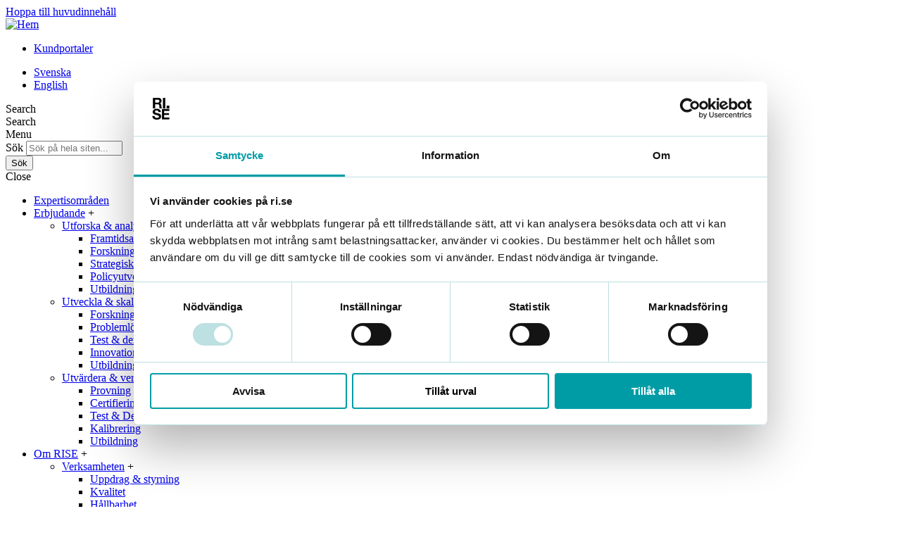

--- FILE ---
content_type: text/html; charset=UTF-8
request_url: https://www.ri.se/sv/ice-datacenter/ice-erbjudande
body_size: 11129
content:
<!DOCTYPE html>
<html lang="sv" dir="ltr" prefix="og: https://ogp.me/ns#">
  <head>
    <meta charset="utf-8" />
<link rel="canonical" href="https://www.ri.se/sv/ice-datacenter/ice-erbjudande" />
<link rel="shortlink" href="https://www.ri.se/sv/node/11597" />
<link rel="image_src" href="https://www.ri.se/sites/default/files/styles/full_width_opengraph/public/2023/05/ICE_Datacenter_0032_DS_SE_211220.jpg?h=2394737d" />
<meta property="og:site_name" content="RISE" />
<meta property="og:type" content="website" />
<meta property="og:url" content="https://www.ri.se/sv/ice-datacenter/ice-erbjudande" />
<meta property="og:title" content="Erbjudande för ICE Datacenter, RISE | RISE" />
<meta property="og:description" content="RISE testmiljö och Innovationsplattform i Luleå, ICE Datacenter, erbjuder en unik miljö för testning, demonstrationer och experiment inom olika områden." />
<meta property="og:image" content="https://www.ri.se/sites/default/files/styles/full_width_opengraph/public/2023/05/ICE_Datacenter_0032_DS_SE_211220.jpg?h=2394737d" />
<meta property="og:image:width" content="1200" />
<meta property="og:image:height" content="630" />
<meta property="og:image:alt" content="ICE Datacenter" />
<meta name="twitter:card" content="summary" />
<meta name="twitter:title" content="Erbjudande för ICE Datacenter, RISE | RISE" />
<meta name="twitter:creator" content="@risesweden" />
<meta name="twitter:image:alt" content="ICE Datacenter" />
<meta name="twitter:image" content="https://www.ri.se/sites/default/files/styles/full_width_opengraph/public/2023/05/ICE_Datacenter_0032_DS_SE_211220.jpg?h=2394737d" />
<meta name="Generator" content="Drupal 10 (https://www.drupal.org)" />
<meta name="MobileOptimized" content="width" />
<meta name="HandheldFriendly" content="true" />
<meta name="viewport" content="width=device-width, initial-scale=1, maximum-scale=5, user-scalable=yes" />
<script type="application/ld+json">{
    "@context": "https://schema.org",
    "@graph": [
        {
            "@type": "Article",
            "name": "Erbjudande för ICE Datacenter, RISE",
            "headline": "Erbjudande för ICE Datacenter, RISE",
            "description": "RISE testmiljö och Innovationsplattform i Luleå, ICE Datacenter, erbjuder en unik miljö för testning, demonstrationer och experiment inom olika områden.",
            "image": {
                "@type": "ImageObject",
                "url": "https://www.ri.se/sites/default/files/styles/full_width_opengraph/public/2023/05/ICE_Datacenter_0032_DS_SE_211220.jpg?h=2394737d"
            },
            "dateModified": "fre, 01/03/2025 - 06:25",
            "author": {
                "@type": "Person",
                "name": "Gäst"
            },
            "publisher": {
                "@type": "Organization",
                "name": "Research Institute Sweden RISE"
            },
            "keywords": "Artificiell intelligens,Data Science,Digitalisering",
            "mainEntityOfPage": "https://www.ri.se/sv/ice-datacenter/ice-erbjudande"
        }
    ]
}</script>
<link rel="alternate" hreflang="sv" href="https://www.ri.se/sv/ice-datacenter/ice-erbjudande" />
<link rel="alternate" hreflang="en" href="https://www.ri.se/en/ice-datacenter/ice-offer" />

    <!-- Google Tag Manager -->
    <script>(function(w,d,s,l,i){w[l]=w[l]||[];w[l].push({'gtm.start':
            new Date().getTime(),event:'gtm.js'});var f=d.getElementsByTagName(s)[0],
          j=d.createElement(s),dl=l!='dataLayer'?'&l='+l:'';j.async=true;j.src=
          'https://www.googletagmanager.com/gtm.js?id='+i+dl;f.parentNode.insertBefore(j,f);
      })(window,document,'script','dataLayer','GTM-T5ZVNZF');</script>
    <!-- End Google Tag Manager -->
    <script src="https://static.rekai.se/1559bf48.js" defer></script>
    <link rel="apple-touch-icon" sizes="180x180" href="/apple-touch-icon.png">
    <link rel="icon" type="image/png" sizes="32x32" href="/favicon-32x32.png">
    <link rel="icon" type="image/png" sizes="16x16" href="/favicon-16x16.png">
    <link rel="manifest" href="/site.webmanifest">
    <link rel="mask-icon" href="/safari-pinned-tab.svg" color="#b2bb1e">
    <meta name="msapplication-TileColor" content="#ffffff">
    <meta name="theme-color" content="#ffffff">
    <meta name="format-detection" content="telephone=no">
    <meta name="viewport" content="width=device-width, initial-scale=1, maximum-scale=5, user-scalable=yes">
    <link rel="preload" as="font" href=" /themes/rise/dist/fonts/codeprobold/codeprobold.woff2" type="font/woff2" crossorigin="anonymous">
    <link rel="preload" as="font" href=" /themes/rise/dist/fonts/lato/lato_regular.woff2" type="font/woff2" crossorigin="anonymous">
    <link rel="preload" as="font" href=" /themes/rise/dist/fonts/roboto_mono/roboto_mono_regular.woff2" type="font/woff2" crossorigin="anonymous">

    <title>Erbjudande för ICE Datacenter, RISE | RISE</title>

    <link rel="stylesheet" media="all" href="/sites/default/files/css/css_1Mf0KiBj1PRZVs-lbOg5_vsJyPXrCAcWQgK-j25Ksvs.css?delta=0&amp;language=sv&amp;theme=rise&amp;include=eJx1i20KwyAQRC8UzJHCqFO1GJVd7dfp25CWQkP_DLtv5jm07iJmC-XUIAiCFnX2Mhqy-RIzShs2J430kyTl7GrpcP1UZd1ByNUi7_cWSyQ8ZQeKknp6cP-utJu3jDRphHDhhXK_Rspr-QOMU53ewkc0OON2gMxcWbrx7EhZTa8hZP6drVRFOPZbPAHwzG00" />
<link rel="stylesheet" media="all" href="/sites/default/files/css/css_7zYo-FTJfJielfAyzGUc68UYJ3nF5FuJBrqGDTruEok.css?delta=1&amp;language=sv&amp;theme=rise&amp;include=eJx1i20KwyAQRC8UzJHCqFO1GJVd7dfp25CWQkP_DLtv5jm07iJmC-XUIAiCFnX2Mhqy-RIzShs2J430kyTl7GrpcP1UZd1ByNUi7_cWSyQ8ZQeKknp6cP-utJu3jDRphHDhhXK_Rspr-QOMU53ewkc0OON2gMxcWbrx7EhZTa8hZP6drVRFOPZbPAHwzG00" />
<link rel="stylesheet" media="print" href="/sites/default/files/css/css_bN3vrOpHHbK2aesgFWAr6GUGUqBiec13CXFTTtueEms.css?delta=2&amp;language=sv&amp;theme=rise&amp;include=eJx1i20KwyAQRC8UzJHCqFO1GJVd7dfp25CWQkP_DLtv5jm07iJmC-XUIAiCFnX2Mhqy-RIzShs2J430kyTl7GrpcP1UZd1ByNUi7_cWSyQ8ZQeKknp6cP-utJu3jDRphHDhhXK_Rspr-QOMU53ewkc0OON2gMxcWbrx7EhZTa8hZP6drVRFOPZbPAHwzG00" />

    
  </head>
  <body class="node-11597 page-header__group path-node page-node-type-page">
    <!-- Google Tag Manager (noscript) -->
    <noscript><iframe src="https://www.googletagmanager.com/ns.html?id=GTM-T5ZVNZF"
                      height="0" width="0" style="display:none;visibility:hidden"></iframe></noscript>
    <!-- End Google Tag Manager (noscript) -->
        <a href="#main-content" class="visually-hidden focusable">
      Hoppa till huvudinnehåll
    </a>
    
      <div class="dialog-off-canvas-main-canvas" data-off-canvas-main-canvas>
    
  
<header class="header__site">
  <div class="header__top">
    <div class="container__vertical__padded">
      <div class="pos-rel full-flex header__top__inside">
          <div class="header__site-branding">
    <a href="https://www.ri.se/sv" class="logo" title="Hem" rel="home">
      <img src="/themes/custom/rise/dist/images/rise-logo-black.svg" alt="Hem" width="40" height="51.35">
    </a>
  </div>

        <nav class="header__menu__utility">
              
        <ul class="menu__utility">
              <li>
          <a href="/sv/kund-och-teamwebbplatser" data-drupal-link-system-path="node/7673">Kundportaler</a>
                  </li>
          </ul>
  



          <div class="language-switcher-language-url" id="block-languageswitcher" role="navigation">
            <ul class="links"><li hreflang="sv" data-drupal-link-system-path="node/11597" class="sv is-active" aria-current="page"><a href="/sv/ice-datacenter/ice-erbjudande" class="language-link is-active" hreflang="sv" data-drupal-link-system-path="node/11597" aria-current="page">Svenska</a></li><li hreflang="en" data-drupal-link-system-path="node/11597" class="en"><a href="/en/ice-datacenter/ice-offer" class="language-link" hreflang="en" data-drupal-link-system-path="node/11597">English</a></li></ul>
    </div>

        </nav>
        <div class="header__top__narrow">
          <div class="header__menu__search" tabindex="0">
            Search
          </div>
          <div class="header__menu__close" tabindex="0">
            Search
          </div>
          <div class="header__menu__toggle" tabindex="0">
            Menu
          </div>
        </div>
      </div>
    </div>
  </div>
  <div class="header__search">
    <div class="container__vertical__padded">
        

<form action="/full-search" method="get" id="search-block-form" accept-charset="UTF-8">
  <div class="js-form-item form-item js-form-type-search form-item-q js-form-item-q form-no-label">
      <label for="edit-q" class="visually-hidden">Sök</label>
        <input title="Ange de termer du vill söka efter." data-drupal-selector="edit-q" type="search" id="edit-q" name="q" value="" size="15" maxlength="128" placeholder="Sök på hela siten..." class="form-search" />

        </div>
<div data-drupal-selector="edit-actions" class="form-actions js-form-wrapper form-wrapper" id="edit-actions--3"><input data-drupal-selector="edit-submit" type="submit" id="edit-submit--2" value="Sök" class="button js-form-submit form-submit" />
</div>

</form>




      <div class="search__level2">
        <div class="search__level2__close" tabindex="0">
          Close
        </div>
      </div>
    </div>
  </div>
  <div class="header__menus">
    <div class="container__vertical__padded">
      <div class="header__menu__level1">
                            <div class="group-menu-wrapper" style="display:none">
            <div class="menu__group__header">
              <a href="/sv/ice-datacenter" class="menu__group__header__home">ICE Datacenter</a>
            </div>
            
              <ul class="menu__main menu__group">
              
      <li class="has-children path__active">
                  <a href="/sv/ice-datacenter/ice-erbjudande" data-drupal-link-system-path="node/11597" class="is-active" aria-current="page">Erbjudande</a>
                      <a role="button" tabindex="0" class="expand expand__haslink">+</a>
                              <ul class="submenu">
              
      <li>
                  <a href="/sv/ice-datacenter/erbjudande/ice-datacenter-big-dataanalys-och-maskininlarning" data-drupal-link-system-path="node/11598">Big data analys och maskininlärning</a>
                        </li>
          
      <li>
                  <a href="/sv/ice-datacenter/erbjudande/ice-datacenter-cloud-och-it" data-drupal-link-system-path="node/11599">Cloud och IT</a>
                        </li>
          
      <li>
                  <a href="/sv/ice-datacenter/erbjudande/ice-datacenter-edge-och-5g" data-drupal-link-system-path="node/16484">Edge och 5G</a>
                        </li>
          
      <li>
                  <a href="/sv/ice-datacenter/erbjudande/ice-anlaggningen-och-it-infrastruktur" data-drupal-link-system-path="node/11601">Anläggning och IT infrastruktur</a>
                        </li>
          
      <li>
                  <a href="/sv/ice-datacenter/erbjudande/ice-datacenter-utility" data-drupal-link-system-path="node/11602">Utility</a>
                        </li>
          
      <li class="has-children">
                  <a href="/sv/ice-datacenter/erbjudande/datacenter-hallbarhet" data-drupal-link-system-path="node/25557">Hållbarhet</a>
                      <a role="button" tabindex="0" class="expand expand__haslink">+</a>
                          <ul class="sub-submenu">
              
      <li>
                  <a href="/sv/ice-datacenter/erbjudande/hallbarhet/minska-din-miljopaverkan-genom-livscykelanalys" data-drupal-link-system-path="node/25560">Livscykelanalys för datacenter</a>
                        </li>
          
      <li>
                  <a href="/sv/ice-datacenter/erbjudande/hallbarhet/saknar-du-kraftforsorjning-upptack-fordelen-med-fornybar-kraft" data-drupal-link-system-path="node/25563">Integration av förnybar energi och energilagring</a>
                        </li>
          
      <li>
                  <a href="/sv/ice-datacenter/erbjudande/hallbarhet/hur-kan-jag-forbattra-energieffektiviteten-i-mitt-datacenter" data-drupal-link-system-path="node/25596">Energieffektivitet för datacenter</a>
                        </li>
              </ul>
  
                        </li>
              </ul>
  
                        </li>
          
      <li>
                  <a href="/sv/ice-datacenter/ice-connect" data-drupal-link-system-path="node/11604">ICE Connect</a>
                        </li>
          
      <li>
                  <a href="/sv/ice-datacenter/projekt-pa-ice-datacenter-rise" data-drupal-link-system-path="node/11607">Projekt</a>
                        </li>
          
      <li class="has-children">
                  <a href="/sv/ice-datacenter/nyheter-fran-ice-datacenter-rise" data-drupal-link-system-path="node/12600">Nyheter från ICE</a>
                      <a role="button" tabindex="0" class="expand expand__haslink">+</a>
                              <ul class="submenu">
              
      <li>
                  <a href="/sv/ice-datacenter/nyheter-fran-ice/folj-oss-pa-ice-datacenter" data-drupal-link-system-path="node/13187">Nyhetsbrev och twitter</a>
                        </li>
              </ul>
  
                        </li>
          
      <li class="has-children">
                  <a href="/sv/ice-datacenter/partnerprogram-for-ice-datacenter-rise" data-drupal-link-system-path="node/17644">Partnerprogram</a>
                      <a role="button" tabindex="0" class="expand expand__haslink">+</a>
                              <ul class="submenu">
              
      <li>
                  <a href="/sv/ice-datacenter/partnerprogram/ice-datacenter-platinum" data-drupal-link-system-path="node/17642">Platinum</a>
                        </li>
          
      <li>
                  <a href="/sv/ice-datacenter/partnerprogram/ice-datacenter-guld" data-drupal-link-system-path="node/17645">Gold</a>
                        </li>
          
      <li>
                  <a href="/sv/ice-datacenter/partnerprogram/ice-datacenter-silver" data-drupal-link-system-path="node/17646">Silver</a>
                        </li>
              </ul>
  
                        </li>
          
      <li class="has-children">
                  <a href="/sv/ice-datacenter/ice-datacenter-hallbara-och-effektiva-datacenterlosningar" data-drupal-link-system-path="node/11596">Om ICE Datacenter</a>
                      <a role="button" tabindex="0" class="expand expand__haslink">+</a>
                              <ul class="submenu">
              
      <li>
                  <a href="/sv/ice-datacenter/om-ice-datacenter/kontakta-oss-pa-ice-datacenter-rise" data-drupal-link-system-path="node/11605">Kontakt</a>
                        </li>
              </ul>
  
                        </li>
          
      <li>
                  <a href="/sv/ice-datacenter/karriar-pa-ice-datacenter-lediga-tjanster-och-spontanansokan" data-drupal-link-system-path="node/17856">Karriär på ICE Datacenter</a>
                        </li>
              </ul>
  


            <div class="menu__group__footer">
              <div class="language-switcher-language-url" id="block-languageswitcher" role="navigation">
            <ul class="links"><li hreflang="sv" data-drupal-link-system-path="node/11597" class="sv is-active" aria-current="page"><a href="/sv/ice-datacenter/ice-erbjudande" class="language-link is-active" hreflang="sv" data-drupal-link-system-path="node/11597" aria-current="page">Svenska</a></li><li hreflang="en" data-drupal-link-system-path="node/11597" class="en"><a href="/en/ice-datacenter/ice-offer" class="language-link" hreflang="en" data-drupal-link-system-path="node/11597">English</a></li></ul>
    </div>

              <div class="menu__group__footer__info">
                <div class="menu__group__footer__info-headline">Du är på ICE Datacenter</div>
                <a href="/sv">Byt till RI.SE</a>
              </div>
            </div>
          </div>
              
              <ul class="menu__main menu__rise">
              
      <li>
                  <a href="/sv/expertisomraden" data-drupal-link-system-path="node/3218">Expertisområden</a>
                        </li>
          
      <li class="has-children">
                  <a href="/sv/erbjudande" data-drupal-link-system-path="node/27196">Erbjudande</a>
                      <a role="button" tabindex="0" class="expand expand__haslink">+</a>
                              <ul class="submenu">
              
      <li class="has-children">
                  <a href="/sv/erbjudande/utforska-och-analysera" data-drupal-link-system-path="node/25624">Utforska &amp; analysera</a>
                      <a role="button" tabindex="0" class="expand expand__haslink">+</a>
                          <ul class="sub-submenu">
              
      <li>
                  <a href="/sv/erbjudande/utforska-analysera/framtidsanalys" data-drupal-link-system-path="node/27040">Framtidsanalys</a>
                        </li>
          
      <li>
                  <a href="/sv/erbjudande/utforska-analysera/forskning-fordjupning" data-drupal-link-system-path="node/27041">Forskning &amp; fördjupning</a>
                        </li>
          
      <li>
                  <a href="/sv/erbjudande/utforska-analysera/strategiska-fardplaner" data-drupal-link-system-path="node/27042">Strategiska färdplaner</a>
                        </li>
          
      <li>
                  <a href="/sv/erbjudande/utforska-analysera/policyutveckling" data-drupal-link-system-path="node/27043">Policyutveckling</a>
                        </li>
          
      <li>
                  <a href="/sv/expertisomraden/utbildningar" data-drupal-link-system-path="education-search">Utbildning</a>
                        </li>
              </ul>
  
                        </li>
          
      <li class="has-children">
                  <a href="/sv/erbjudande/utveckla-skala-upp" data-drupal-link-system-path="node/25630">Utveckla &amp; skala upp</a>
                      <a role="button" tabindex="0" class="expand expand__haslink">+</a>
                          <ul class="sub-submenu">
              
      <li>
                  <a href="/sv/erbjudande/utveckla-skala-upp/forskning-utveckling" data-drupal-link-system-path="node/27045">Forskning &amp; utveckling</a>
                        </li>
          
      <li>
                  <a href="/sv/erbjudande/utveckla-skala-upp/problemlosning-expertstod" data-drupal-link-system-path="node/27046">Problemlösning &amp; expertstöd</a>
                        </li>
          
      <li>
                  <a href="/sv/erbjudande/utveckla-skala-upp/test-demonstrationsmiljoer" data-drupal-link-system-path="node/27047">Test &amp; demo</a>
                        </li>
          
      <li>
                  <a href="/sv/expertisomraden/innovationsledning" data-drupal-link-system-path="node/7157">Innovationsledning</a>
                        </li>
          
      <li>
                  <a href="/sv/expertisomraden/utbildningar" data-drupal-link-system-path="education-search">Utbildning</a>
                        </li>
              </ul>
  
                        </li>
          
      <li class="has-children">
                  <a href="/sv/erbjudande/utvardera-och-verifiera" data-drupal-link-system-path="node/25631">Utvärdera &amp; verifiera</a>
                      <a role="button" tabindex="0" class="expand expand__haslink">+</a>
                          <ul class="sub-submenu">
              
      <li>
                  <a href="/sv/expertisomraden/provning" data-drupal-link-system-path="node/11544">Provning</a>
                        </li>
          
      <li>
                  <a href="/sv/expertisomraden/certifiering" data-drupal-link-system-path="node/316">Certifiering</a>
                        </li>
          
      <li>
                  <a href="/sv/erbjudande/utveckla-skala-upp/test-demonstrationsmiljoer" data-drupal-link-system-path="node/27047">Test &amp; Demo</a>
                        </li>
          
      <li>
                  <a href="/sv/expertisomraden/kalibrering" data-drupal-link-system-path="node/8101">Kalibrering</a>
                        </li>
          
      <li>
                  <a href="/sv/expertisomraden/utbildningar" title="Sök bland utbildningar" data-drupal-link-system-path="education-search">Utbildning</a>
                        </li>
              </ul>
  
                        </li>
              </ul>
  
                        </li>
          
      <li class="has-children">
                  <a href="/sv/om-rise" data-drupal-link-system-path="node/11947">Om RISE</a>
                      <a role="button" tabindex="0" class="expand expand__haslink">+</a>
                              <ul class="submenu">
              
      <li class="has-children">
                  <a href="/sv/om-rise/rise-i-korthet" data-drupal-link-system-path="node/21330">Verksamheten</a>
                      <a role="button" tabindex="0" class="expand expand__haslink">+</a>
                          <ul class="sub-submenu">
              
      <li>
                  <a href="/sv/om-rise/verksamheten/uppdrag-styrning" data-drupal-link-system-path="node/3004">Uppdrag &amp; styrning</a>
                        </li>
          
      <li>
                  <a href="/sv/om-rise/verksamheten/kvalitet" data-drupal-link-system-path="node/27028">Kvalitet</a>
                        </li>
          
      <li>
                  <a href="/sv/om-rise/verksamheten/vart-hallbarhetsarbete" data-drupal-link-system-path="node/3057">Hållbarhet</a>
                        </li>
          
      <li>
                  <a href="/sv/om-rise/verksamheten/sakerhet" data-drupal-link-system-path="node/17147">Säkerhet</a>
                        </li>
          
      <li>
                  <a href="/sv/om-rise/verksamheten/oberoende-och-opartiskhet" data-drupal-link-system-path="node/24679">Oberoende och opartiskhet</a>
                        </li>
          
      <li>
                  <a href="/sv/om-rise/verksamheten/organisation" data-drupal-link-system-path="node/3012">Organisation</a>
                        </li>
          
      <li>
                  <a href="/sv/om-rise/verksamheten/finansiella-rapporter" data-drupal-link-system-path="node/3040">Finansiella rapporter</a>
                        </li>
              </ul>
  
                        </li>
          
      <li class="has-children">
                  <a href="/sv/om-rise/kontakta-oss" data-drupal-link-system-path="node/20336">Kontakta oss</a>
                      <a role="button" tabindex="0" class="expand expand__haslink">+</a>
                          <ul class="sub-submenu">
              
      <li>
                  <a href="/sv/om-rise/adresser" data-drupal-link-system-path="node/2995">Adresser</a>
                        </li>
          
      <li>
                  <a href="https://www.ri.se/sv/sok?types=profile&amp;sort=ao">Våra medarbetare</a>
                        </li>
          
      <li>
                  <a href="/sv/om-rise/kontakt/klagomal" data-drupal-link-system-path="node/7973">Klagomålshantering</a>
                        </li>
          
      <li>
                  <a href="/sv/om-rise/kontakta-oss/visselblasartjanst" data-drupal-link-system-path="node/7470">Visselblåsartjänst</a>
                        </li>
          
      <li>
                  <a href="/sv/om-rise/kontakt/digital-signering" data-drupal-link-system-path="node/9173">Digital signering</a>
                        </li>
          
      <li>
                  <a href="/sv/om-rise/kontakta-oss/fakturering" data-drupal-link-system-path="node/26572">Fakturering</a>
                        </li>
              </ul>
  
                        </li>
          
      <li class="has-children">
                  <a href="/sv/nyheter" data-drupal-link-system-path="node/3346">Nyheter och press</a>
                      <a role="button" tabindex="0" class="expand expand__haslink">+</a>
                          <ul class="sub-submenu">
              
      <li>
                  <a href="/sv/om-rise/nyheter-och-press/pressbilder" data-drupal-link-system-path="node/3354">Pressbilder</a>
                        </li>
          
      <li>
                  <a href="/sv/om-rise/nyheter-och-press/presskontakt" data-drupal-link-system-path="node/3544">Presskontakt</a>
                        </li>
          
      <li>
                  <a href="/sv/om-rise/nyheter-och-press/remissyttranden" data-drupal-link-system-path="node/3041">Remissyttranden</a>
                        </li>
          
      <li>
                  <a href="/sv/nyheter/kalendarium" title="Kalendarium" data-drupal-link-system-path="events-search">Kalendarium</a>
                        </li>
          
      <li>
                  <a href="/sv/om-rise/nyheter-och-press/trendspaningar-fran-rise" data-drupal-link-system-path="node/21171">Trendspaningar</a>
                        </li>
          
      <li>
                  <a href="/sv/nyheter/nyhetsbrev" data-drupal-link-system-path="node/21599">Nyhetsbrev</a>
                        </li>
          
      <li>
                  <a href="/sv/nyheter/blogg" data-drupal-link-system-path="node/19597">Blogg</a>
                        </li>
          
      <li>
                  <a href="/sv/om-rise/vetenskapliga-publikationer" title="Vetenskapliga publikationer" data-drupal-link-system-path="node/3689">Vetenskapliga publikationer</a>
                        </li>
              </ul>
  
                        </li>
          
      <li class="has-children">
                  <a href="/sv/om-rise/jobba-hos-oss" title="Jobba hos oss" data-drupal-link-system-path="node/11948">Jobba hos oss</a>
                      <a role="button" tabindex="0" class="expand expand__haslink">+</a>
                          <ul class="sub-submenu">
              
      <li>
                  <a href="/sv/om-rise/jobba-hos-oss/lediga-jobb" data-drupal-link-system-path="node/11167">Lediga jobb</a>
                        </li>
          
      <li>
                  <a href="/sv/om-rise/jobba-hos-oss/livet-pa-rise" data-drupal-link-system-path="node/4510">Livet på RISE</a>
                        </li>
          
      <li>
                  <a href="/sv/om-rise/jobba-hos-oss/livet-pa-rise/utveckling-och-formaner" data-drupal-link-system-path="node/14636">Utveckling och förmåner</a>
                        </li>
          
      <li>
                  <a href="/sv/om-rise/jobba-hos-oss/vi-gillar-studenter" data-drupal-link-system-path="node/3282">Vi gillar studenter</a>
                        </li>
              </ul>
  
                        </li>
              </ul>
  
                        </li>
            <li class="header__menu__search" tabindex="0">
      Sök
    </li>
          </ul>
  



              </div>
      <div class="header__menu__level2">
        <div class="header__menu__level2__inside">
        </div>
        <div class="header__menu__level2__close" tabindex="0">
          Close
        </div>
      </div>
    </div>
  </div>
</header>
<div class="header__spacer"></div>


    <div id="block-rise-breadcrumbs">
              <div class="Section-breadcrumbs l-hide-on-mobile">
    <div class="l-container">
      <div class="l-span-A12 l-no-vert-padding">
        <div class="se-align-left shareeverywhereblock" id="block-shareeverywhereblock">
	<span class="label">Dela:</span>
            <div class="se-block " >
    <div class="block-content">
        <div class="se-container">
      <div id="se-trigger-svice-datacenterice-erbjudande" class="se-trigger se-disabled">
        <img src="https://www.ri.se/modules/contrib/share_everywhere/img/share-icon.svg" alt="Share icon">
      </div>
      <div class="se-links-container">
        <ul id="se-links-svice-datacenterice-erbjudande" class="se-links se-active">
                      <li class="se-link facebook_share override-page-content-styling"> <a href="https://www.facebook.com/sharer/sharer.php?u=https%3A%2F%2Fwww.ri.se%2Fsv%2Fice-datacenter%2Fice-erbjudande" target="_blank" class="override-page-content-styling" ><span>Share on Facebook</span></a>
 </li>
                      <li class="se-link linkedin override-page-content-styling"> <a href="https://www.linkedin.com/shareArticle?mini=true&url=https%3A%2F%2Fwww.ri.se%2Fsv%2Fice-datacenter%2Fice-erbjudande" target="_blank" class="override-page-content-styling" ><span>Share on LinkedIn</span></a>
 </li>
                                        <li class="se-link email override-page-content-styling">
            <a href="mailto:?body=Hej! Jag hittade denna sida och tänkte på dig: https://www.ri.se/sv/ice-datacenter/ice-erbjudande&subject=Erbjudande för ICE Datacenter, RISE" target="_blank" class="override-page-content-styling"><span>Share by email</span></a>
          </li>
        </ul>
      </div>
    </div>
  </div>
</div>

    </div>
        <nav aria-labelledby="system-breadcrumb">
          <h2 id="system-breadcrumb" class="visually-hidden">Länkstig</h2>
          <ol>
                      <li>
                              <a href="/sv">Hem</a>
                          </li>
                      <li>
                              <a href="/sv/ice-datacenter">ICE Datacenter</a>
                          </li>
                      <li>
                              Erbjudande
                          </li>
                    </ol>
        </nav>
      </div>
    </div>
  </div>

    </div><div data-drupal-messages-fallback class="hidden"></div>



  <main>
    <a id="main-content" tabindex="-1"></a>
      <div id="block-rise-content">
  
    
      


<article>

    
    
  <div class="Section-big-header Page-content c-bg_1">
    <div class="l-container">
      <div class="inner">
                  <div class="hero" style="background-image: url('/sites/default/files/styles/l_square/public/2023/05/ICE_Datacenter_0032_DS_SE_211220.jpg.webp');">
                      
      <div class="figmeta__wrapper">
      <button type="button" class="figmeta__container__trigger trigger" aria-controls="figmeta-hero" aria-expanded="false" aria-haspopup="dialog" title="Visa bildtext">
        <span class="sr-only">Visa bildtext</span>
      </button>
      <div class="figmeta__container figmeta__container__hero" id="figmeta-hero" role="dialog" hidden>
                  <span class="figmeta figmeta__ip_rights">
            RISE Mediabank
          </span>
                      </div>
    </div>
  
        </div>
                <div class="l-span-A12 l-span-B6">
          
          <h1><span>Erbjudande för ICE Datacenter, RISE</span>
 </h1>
          
          <div class="intro">
            <p>RISE testmiljö och Innovationsplattform i Luleå, ICE Datacenter, erbjuder en unik miljö för testning, demonstrationer och experiment inom olika områden.</p>

          </div>
        </div>
      </div>
    </div>
  </div>

  <div class="Page-content l-container l-extra-vert-padding">
    <div class="l-span-A12 l-span-B7">

  
            
      



  <div class="Paragraph-text-image Page-content">
  
        
        <p>Med fokus på big data och maskininlärning tillhandahåller vi datorkapacitet, plattformar och verktyg för att effektivt hantera och analysera stora datamängder. Vi erbjuder också test- och experimentmiljöer för IT- och molnrelaterad mjukvaruutveckling, infrastruktur och optimering. Genom våra faciliteter kan du utforska och testa nya innovationer inom datacenteranläggningar och IT-hårdvara.</p><p>Vi strävar efter att skapa ett hållbart samhälle genom mätningar och forskning som säkerställer effektiva datacenter som en integrerad del av energisystemet. Allt detta kan enkelt hanteras på distans genom <a href="https://ice.ri.se">vår interaktiva webbsida</a>, där du kan köpa och hantera prenumerationer, HOPS-konton och virtuella maskiner med några få klick. Du kan välja att kommunicera med våra experter och forskare via chatt, e-post eller telefon, beroende på dina preferenser.</p><p>Genom att utnyttja ICE Datacenter vid RISE som en testmiljö och innovationsplattform kan du driva framsteg inom ditt företag eller organisation och dra nytta av de senaste teknikerna inom datahantering och IT-infrastruktur.</p>

    
  </div>
    

            
            
    </div>

      
        <div class="l-hide-on-mobile l-span-B4 l-pre-B1 c-bg_1">
      <nav class="Sub-menu">
        <a href="/sv/ice-datacenter" class="header">
          <h2>ICE Datacenter</h2>
        </a>
        <div class="links">
          
              <ul class="menu__main menu__group">
              
      <li class="has-children path__active">
                  <a href="/sv/ice-datacenter/ice-erbjudande" data-drupal-link-system-path="node/11597" class="is-active" aria-current="page">Erbjudande</a>
                      <a role="button" tabindex="0" class="expand expand__haslink">+</a>
                              <ul class="submenu">
              
      <li>
                  <a href="/sv/ice-datacenter/erbjudande/ice-datacenter-big-dataanalys-och-maskininlarning" data-drupal-link-system-path="node/11598">Big data analys och maskininlärning</a>
                        </li>
          
      <li>
                  <a href="/sv/ice-datacenter/erbjudande/ice-datacenter-cloud-och-it" data-drupal-link-system-path="node/11599">Cloud och IT</a>
                        </li>
          
      <li>
                  <a href="/sv/ice-datacenter/erbjudande/ice-datacenter-edge-och-5g" data-drupal-link-system-path="node/16484">Edge och 5G</a>
                        </li>
          
      <li>
                  <a href="/sv/ice-datacenter/erbjudande/ice-anlaggningen-och-it-infrastruktur" data-drupal-link-system-path="node/11601">Anläggning och IT infrastruktur</a>
                        </li>
          
      <li>
                  <a href="/sv/ice-datacenter/erbjudande/ice-datacenter-utility" data-drupal-link-system-path="node/11602">Utility</a>
                        </li>
          
      <li class="has-children">
                  <a href="/sv/ice-datacenter/erbjudande/datacenter-hallbarhet" data-drupal-link-system-path="node/25557">Hållbarhet</a>
                      <a role="button" tabindex="0" class="expand expand__haslink">+</a>
                          <ul class="sub-submenu">
              
      <li>
                  <a href="/sv/ice-datacenter/erbjudande/hallbarhet/minska-din-miljopaverkan-genom-livscykelanalys" data-drupal-link-system-path="node/25560">Livscykelanalys för datacenter</a>
                        </li>
          
      <li>
                  <a href="/sv/ice-datacenter/erbjudande/hallbarhet/saknar-du-kraftforsorjning-upptack-fordelen-med-fornybar-kraft" data-drupal-link-system-path="node/25563">Integration av förnybar energi och energilagring</a>
                        </li>
          
      <li>
                  <a href="/sv/ice-datacenter/erbjudande/hallbarhet/hur-kan-jag-forbattra-energieffektiviteten-i-mitt-datacenter" data-drupal-link-system-path="node/25596">Energieffektivitet för datacenter</a>
                        </li>
              </ul>
  
                        </li>
              </ul>
  
                        </li>
          
      <li>
                  <a href="/sv/ice-datacenter/ice-connect" data-drupal-link-system-path="node/11604">ICE Connect</a>
                        </li>
          
      <li>
                  <a href="/sv/ice-datacenter/projekt-pa-ice-datacenter-rise" data-drupal-link-system-path="node/11607">Projekt</a>
                        </li>
          
      <li class="has-children">
                  <a href="/sv/ice-datacenter/nyheter-fran-ice-datacenter-rise" data-drupal-link-system-path="node/12600">Nyheter från ICE</a>
                      <a role="button" tabindex="0" class="expand expand__haslink">+</a>
                              <ul class="submenu">
              
      <li>
                  <a href="/sv/ice-datacenter/nyheter-fran-ice/folj-oss-pa-ice-datacenter" data-drupal-link-system-path="node/13187">Nyhetsbrev och twitter</a>
                        </li>
              </ul>
  
                        </li>
          
      <li class="has-children">
                  <a href="/sv/ice-datacenter/partnerprogram-for-ice-datacenter-rise" data-drupal-link-system-path="node/17644">Partnerprogram</a>
                      <a role="button" tabindex="0" class="expand expand__haslink">+</a>
                              <ul class="submenu">
              
      <li>
                  <a href="/sv/ice-datacenter/partnerprogram/ice-datacenter-platinum" data-drupal-link-system-path="node/17642">Platinum</a>
                        </li>
          
      <li>
                  <a href="/sv/ice-datacenter/partnerprogram/ice-datacenter-guld" data-drupal-link-system-path="node/17645">Gold</a>
                        </li>
          
      <li>
                  <a href="/sv/ice-datacenter/partnerprogram/ice-datacenter-silver" data-drupal-link-system-path="node/17646">Silver</a>
                        </li>
              </ul>
  
                        </li>
          
      <li class="has-children">
                  <a href="/sv/ice-datacenter/ice-datacenter-hallbara-och-effektiva-datacenterlosningar" data-drupal-link-system-path="node/11596">Om ICE Datacenter</a>
                      <a role="button" tabindex="0" class="expand expand__haslink">+</a>
                              <ul class="submenu">
              
      <li>
                  <a href="/sv/ice-datacenter/om-ice-datacenter/kontakta-oss-pa-ice-datacenter-rise" data-drupal-link-system-path="node/11605">Kontakt</a>
                        </li>
              </ul>
  
                        </li>
          
      <li>
                  <a href="/sv/ice-datacenter/karriar-pa-ice-datacenter-lediga-tjanster-och-spontanansokan" data-drupal-link-system-path="node/17856">Karriär på ICE Datacenter</a>
                        </li>
              </ul>
  


        </div>
      </nav>
    </div>
    </div>

  

                    <div class="Paragraph-contact-card Page-content">
        <div class="l-container">
          <div class="l-span-A12 l-span-B7">
                                          
  

  <div class="item contact-details--wrapper js-contact-details--wrapper">

                  
                <div class="image-content">
        <img src="/sites/default/files/styles/profile_single/public/2018/11/TB%20Minde1Mail_0.jpg.webp" alt="Tor Björn Minde" />
      </div>
            
    <div class="arrow"></div>

    <div class="text-content with-image">
                                  <p class="role">Kontaktperson</p>
      
      <h2>Tor Björn Minde</h2>

      <p class="work-title">Enhetschef</p>
                                            <p><i class="fas fa-phone"></i> <a href="tel:+46 70 624 29 59">+46 70 624 29 59</a></p>
                                            <p><a href="/sv/person/tor-bjorn-minde">Läs mer om Tor Björn</a></p>
      

                        <a class="button contact-details--trigger js-contact-details--trigger">Kontakta Tor Björn</a>
              
    </div>

          <div id="contact" class="scope__form contact-details--content js-contact-details--content with-image">
                <span id="webform-submission-kontaktformular-node-11597-form-ajax-content"></span><div id="webform-submission-kontaktformular-node-11597-form-ajax" class="webform-ajax-form-wrapper" data-effect="fade" data-progress-type="fullscreen"> 
 

  <div class="webform-container">
    <form class="webform-submission-form webform-submission-add-form webform-submission-kontaktformular-form webform-submission-kontaktformular-add-form webform-submission-kontaktformular-node-11597-form webform-submission-kontaktformular-node-11597-add-form js-webform-details-toggle webform-details-toggle" id="contact-form-rise" data-drupal-selector="webform-submission-kontaktformular-node-11597-add-form" action="/sv/ice-datacenter/ice-erbjudande" method="post" accept-charset="UTF-8">
      
      <input data-drupal-selector="edit-contact-email" type="hidden" name="contact_email" value="tor.bjorn.minde@ri.se" />
<div class="js-webform-type-email webform-type-email js-form-item form-item js-form-type-email form-item-email js-form-item-email">
      <label for="edit-email" class="js-form-required form-required">E-post</label>
        <input data-drupal-selector="edit-email" type="email" id="edit-email" name="email" value="" size="60" maxlength="254" placeholder="Din e-postadress" class="form-email required" required="required" aria-required="true" />

        </div>
<div class="js-webform-type-tel webform-type-tel js-form-item form-item js-form-type-tel form-item-telefonnummer js-form-item-telefonnummer">
      <label for="edit-telefonnummer">Telefonnummer</label>
        <input data-drupal-selector="edit-telefonnummer" type="tel" id="edit-telefonnummer" name="telefonnummer" value="" size="30" maxlength="128" placeholder="+4600 000 00 00 (valfritt)" class="form-tel" />

        </div>
<div class="js-webform-type-textarea webform-type-textarea js-form-item form-item js-form-type-textarea form-item-message js-form-item-message">
      <label for="edit-message" class="js-form-required form-required">Meddelande</label>
        <div>
  <textarea data-drupal-selector="edit-message" id="edit-message" name="message" rows="5" cols="60" placeholder="Beskriv ditt ärende eller ställ en fråga" class="form-textarea required" required="required" aria-required="true"></textarea>
</div>

        </div>


                    <fieldset  data-drupal-selector="edit-captcha" class="captcha captcha-type-challenge--recaptcha">
          <legend class="captcha__title js-form-required form-required">
            CAPTCHA
          </legend>
                  <div class="captcha__element">
            <input data-drupal-selector="edit-captcha-sid" type="hidden" name="captcha_sid" value="50375420" />
<input data-drupal-selector="edit-captcha-token" type="hidden" name="captcha_token" value="iOUfVll6d7lwRz_NYOtxf1JUKakUv7Ex0LOfcuRdieo" />
<input data-drupal-selector="edit-captcha-response" type="hidden" name="captcha_response" value="" />
<div class="g-recaptcha" data-sitekey="6Lf-L8YZAAAAAGPxzPEljRoT5zW69xMCGq1yi_Sy" data-theme="light" data-type="image" data-size="compact"></div><input data-drupal-selector="edit-captcha-cacheable" type="hidden" name="captcha_cacheable" value="1" />

          </div>
                          </fieldset>
            <div id="edit-processed-text" class="js-webform-type-processed-text webform-type-processed-text js-form-item form-item js-form-type-processed-text form-item- js-form-item- form-no-label">
        <p><span class="mandatory"><span>* </span>Obligatoriskt</span> <span class="privacy-info">Genom att skicka in formuläret behandlar RISE dina <a data-entity-substitution="canonical" data-entity-type="node" data-entity-uuid="000f70b3-fdbb-43d6-af42-b7f16969388c" href="/sv/om-rise/verksamheten/uppdrag-styrning/policydokument/behandling-av-personuppgifter">personuppgifter</a>.</span></p>

        </div>
<input data-drupal-selector="edit-utm-source" type="hidden" name="utm_source" value="" />
<input data-drupal-selector="edit-utm-medium" type="hidden" name="utm_medium" value="" />
<input data-drupal-selector="edit-utm-campaign" type="hidden" name="utm_campaign" value="" />
<input data-drupal-selector="edit-utm-term" type="hidden" name="utm_term" value="" />
<input data-drupal-selector="edit-utm-content" type="hidden" name="utm_content" value="" />
<div data-drupal-selector="edit-actions" class="form-actions webform-actions js-form-wrapper form-wrapper" id="edit-actions"><input class="webform-button--submit button button--primary js-form-submit form-submit" data-drupal-selector="edit-actions-submit" type="submit" id="edit-actions-submit" name="op" value="Skicka" />

</div>
<input autocomplete="off" data-drupal-selector="form-yo5iuepva9himeqip1xuffeev5epidqmlzkly7p7-90" type="hidden" name="form_build_id" value="form-yo5IuepVA9HImeQiP1xUffeEV5ePiDQmlZkly7p7_90" />
<input data-drupal-selector="edit-webform-submission-kontaktformular-node-11597-add-form" type="hidden" name="form_id" value="webform_submission_kontaktformular_node_11597_add_form" />


      
    </form>
  </div>
</div>
      </div>
    
  </div>


                        </div>
        </div>
      </div>
      

    
    <div class="Paragraph-block c-bg-nobg l-hide-in-print related-container" >
    <div class="l-container">
      <div class="l-span-A12 l-no-vert-padding">
        <h2><span>Relaterat</span></h2>
      </div>
    </div>
    <div class="l-container promo-wrapper">

                                                                                                                                                                                                                                          



  

  
        
      <a href="/sv/expertisomraden/projekt/datacenter-for-vaxthusodling"  class="c-bg_2 has-background-image item l-span-A12 l-span-B6 l-span-C3">
  


      
          
    
    <div class="bg" style="background-image: url('/sites/default/files/styles/l_square/public/2021/10/20210206_151008_HDR.jpg.webp');"></div>


  
  <div class="category">
    Projekt
  </div>

  <div class="text-content">
	<h3>Datacenter för växthusodling</h3>
  </div>

    <div class="overlay">
        Vi vill undersöka de tekniska och socio-ekonomiska förutsättningarna för att använda spillvärme från datacenter för året runt odling i sub-arktiskt klimat. På det sättet skapa ett mer hållbart samhälle där spillvärme tas tillvara …
  </div>
  
</a>

                                



  

  
        
      <a href="/sv/expertisomraden/test-demo/ice-test-och-demo"  class="c-bg_7 has-background-image item l-span-A12 l-span-B6 l-span-C3">
  


          
          
    
    <div class="bg" style="background-image: url('/sites/default/files/styles/l_square/public/2018/09/ice.jpg.webp');"></div>


  
  <div class="category">
    Test & demo
  </div>

  <div class="text-content">
	 <h3>ICE test och demo</h3>
  </div>

    <div class="overlay">
        En testbädd för digitalisering och IT-infrastruktur.

  </div>
  
</a>

                                              </div>
  </div>
  

</article>

  </div>


  </main>


  <footer class="Site-footer">
	<!-- Temporary hard coded footer, just for show -->
	<div class="l-container">

		<div class="l-span-A12 l-span-B2">
		  <a href="/" class="branding" title="Hem" rel="home">
		    <img src="/themes/custom/rise/dist/images/rise-logo-white.svg" alt="Hem" width="122" height="157" >
		  </a>
		</div>

		<div class="l-span-A12 l-span-B6">
			<div id="block-footer-address-sv">
      <h2>RISE Research Institutes of Sweden</h2><p>RISE är Sveriges forskningsinstitut och innovationspartner. I internationell samverkan med företag, akademi och offentlig sektor bidrar vi till ett konkurrenskraftigt näringsliv och ett hållbart samhälle. Våra drygt 3300 medarbetare driver och stöder alla typer av innovationsprocesser. RISE är ett oberoende, statligt forskningsinstitut som erbjuder unik expertis och ett 130-tal test- och demonstrationsmiljöer för framtidssäkra teknologier, produkter och tjänster.</p><hr><h2>Adress till RISE huvudkontor</h2><p>Besöksadress: Sven Hultins Plats 5, <span class="postal-code">412 58</span><span> </span><span class="locality">Göteborg</span><br>Postadress: <span class="post-address--address_line">Box 14092</span><span class="address--comma">, </span><span class="post-address--post-code">400 20 </span><span class="post-address--city">Göteborg</span></p><p><a href="/sv/om-rise/kontakt">Hitta till alla våra kontor</a></p><h2>Kontakt</h2><p><a href="tel:+46105165000">010-516 50 00</a> / <a href="mailto:info@ri.se">info@ri.se</a></p><p><a href="/node/10120" data-entity-type="node" data-entity-uuid="000f70b3-fdbb-43d6-af42-b7f16969388c" data-entity-substitution="canonical">Personuppgiftsbehandling</a></p>
  </div>

      
		</div>

		<div class="l-span-A12 l-span-B4">
      <div id="block-footer-follow-sv">
      <h2>Kundwebbplatser</h2><p><a href="https://www.ri.se/sv/kund-och-teamwebbplatser">Logga in</a></p><p>&nbsp;</p><h2>Följ oss</h2><p><a href="https://www.facebook.com/RISEResearchInstitutesofSwedenAB/" target="_blank" aria-label="Facebook"><em><i class="fab fa-facebook"><span>Facebook</span></i></em></a> <a href="https://www.linkedin.com/company/rise-research-institutes-of-sweden/" target="_blank" aria-label="Linkedin"><em><i class="fab fa-linkedin-in"><span>LinkedIn</span></i></em></a> <a href="https://www.instagram.com/risesweden/" aria-label="Instagram"><em><i class="fab fa-instagram"><span>Instagram</span></i></em></a></p><p>&nbsp;</p>
  </div>

      
		</div>

	</div>

  
</footer>


  </div>

    <script>window.dataLayer = window.dataLayer || []; window.dataLayer.push({"drupalLanguage":"sv","drupalCountry":"SE","siteName":"RISE","entityLangcode":"sv","entityName":"Gäst","entityType":"node","entityBundle":"page","entityId":"11597","entityTitle":"Erbjudande för ICE Datacenter, RISE","entityTaxonomy":{"innovation_area":{"139":"Artificiell intelligens","150":"Data Science","153":"Digitalisering"}},"userUid":0});</script>

    <script type="application/json" data-drupal-selector="drupal-settings-json">{"path":{"baseUrl":"\/","pathPrefix":"sv\/","currentPath":"node\/11597","currentPathIsAdmin":false,"isFront":false,"currentLanguage":"sv"},"pluralDelimiter":"\u0003","suppressDeprecationErrors":true,"ajaxPageState":{"libraries":"[base64]","theme":"rise","theme_token":null},"ajaxTrustedUrl":{"form_action_p_pvdeGsVG5zNF_XLGPTvYSKCf43t8qZYSwcfZl2uzM":true,"\/sv\/ice-datacenter\/ice-erbjudande?ajax_form=1":true,"\/full-search":true},"dataLayer":{"defaultLang":"sv","languages":{"sv":{"id":"sv","name":"Svenska","direction":"ltr","weight":-10},"en":{"id":"en","name":"Engelska","direction":"ltr","weight":-9}}},"ajax":{"edit-actions-submit":{"callback":"rise_core_ajax_person_contact_callback","event":"mousedown","keypress":true,"prevent":"click","url":"\/sv\/ice-datacenter\/ice-erbjudande?ajax_form=1","httpMethod":"POST","dialogType":"ajax","submit":{"_triggering_element_name":"op","_triggering_element_value":"Skicka"}}},"recaptcha":{"url":"https:\/\/www.google.com\/recaptcha\/api.js?hl=sv"},"user":{"uid":0,"permissionsHash":"2de3f87b028efc7e2b61a1e9c7f58529d8ad73d7ae2b1d6bc1e3aa4e5fe50d78"}}</script>
<script src="/sites/default/files/js/js_sENUgklIFwAOCUhn2_akWZy_6y_p7ltVrWmE1L9Y5mY.js?scope=footer&amp;delta=0&amp;language=sv&amp;theme=rise&amp;include=[base64]"></script>


  </body>
</html>


--- FILE ---
content_type: image/svg+xml
request_url: https://www.ri.se/modules/contrib/share_everywhere/img/share-icon.svg
body_size: 936
content:
<svg xmlns="http://www.w3.org/2000/svg" xmlns:xlink="http://www.w3.org/1999/xlink" width="19.814" height="22.787"><defs><clipPath id="b"><use width="1" height="1" xlink:href="#a" overflow="visible"/></clipPath></defs><g transform="matrix(1.33554 0 0 1.33554 51.355 -7.328)" fill="gray"><defs><path id="a" d="M-38.453 5.486h14.836v17.662h-14.836z"/></defs><path d="M-26.12 17.466c-.56 0-1.075.19-1.497.5l-5.795-3.545c.02-.132.04-.265.04-.403 0-.135-.018-.268-.04-.4l5.795-3.545c.422.308.937.496 1.5.496 1.404 0 2.54-1.136 2.54-2.54 0-1.403-1.136-2.54-2.54-2.54-1.404 0-2.542 1.137-2.542 2.54 0 .136.02.27.04.402l-5.794 3.544c-.42-.308-.934-.496-1.497-.496-1.405 0-2.543 1.136-2.543 2.54 0 1.404 1.138 2.542 2.542 2.542.562 0 1.074-.188 1.496-.496l5.795 3.542c-.02.132-.04.265-.04.403 0 1.403 1.14 2.54 2.543 2.54 1.404 0 2.54-1.14 2.54-2.54 0-1.406-1.14-2.544-2.543-2.544zm0 0" clip-path="url(#b)"/></g></svg>
